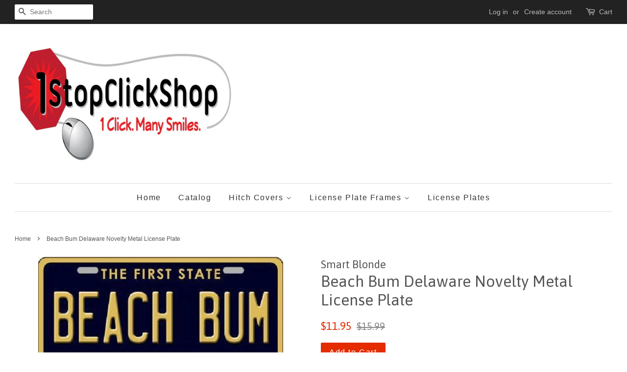

--- FILE ---
content_type: text/html; charset=utf-8
request_url: https://www.1stopclickshop.com/products/beach-bum-delaware-novelty-metal-license-plate-lp-6710
body_size: 15771
content:
<!doctype html>
<!--[if lt IE 7]><html class="no-js lt-ie9 lt-ie8 lt-ie7" lang="en"> <![endif]-->
<!--[if IE 7]><html class="no-js lt-ie9 lt-ie8" lang="en"> <![endif]-->
<!--[if IE 8]><html class="no-js lt-ie9" lang="en"> <![endif]-->
<!--[if IE 9 ]><html class="ie9 no-js"> <![endif]-->
<!--[if (gt IE 9)|!(IE)]><!--> <html class="no-js"> <!--<![endif]-->
<head>

  <!-- Basic page needs ================================================== -->
  <meta charset="utf-8">
  <meta http-equiv="X-UA-Compatible" content="IE=edge,chrome=1">

  

  <!-- Title and description ================================================== -->
  <title>
  Beach Bum Delaware Novelty Metal License Plate &ndash; 1StopClickShop
  </title>

  
  <meta name="description" content="6&quot; x 12&quot; automotive metal license plate. Made of the highest quality aluminum for a weather resistant finish. It is lightweight &amp;amp; durable. Pre-drilled holes for quick and easy mounting on any vehicle, or add a ribbon, wire or string to instantly turn this license plate into a sign and display it on a wall or door.">
  

  <!-- Social meta ================================================== -->
  

  <meta property="og:type" content="product">
  <meta property="og:title" content="Beach Bum Delaware Novelty Metal License Plate">
  <meta property="og:url" content="https://1stopclickshop.myshopify.com/products/beach-bum-delaware-novelty-metal-license-plate-lp-6710">
  
  <meta property="og:image" content="http://www.1stopclickshop.com/cdn/shop/products/Beach_Bum_Delaware_Novelty_Metal_License_Plate_LP-6710_grande.jpg?v=1497156480">
  <meta property="og:image:secure_url" content="https://www.1stopclickshop.com/cdn/shop/products/Beach_Bum_Delaware_Novelty_Metal_License_Plate_LP-6710_grande.jpg?v=1497156480">
  
  <meta property="og:price:amount" content="11.95">
  <meta property="og:price:currency" content="USD">


  <meta property="og:description" content="6&quot; x 12&quot; automotive metal license plate. Made of the highest quality aluminum for a weather resistant finish. It is lightweight &amp;amp; durable. Pre-drilled holes for quick and easy mounting on any vehicle, or add a ribbon, wire or string to instantly turn this license plate into a sign and display it on a wall or door.">

<meta property="og:site_name" content="1StopClickShop">


  <meta name="twitter:card" content="summary">



  <meta name="twitter:title" content="Beach Bum Delaware Novelty Metal License Plate">
  <meta name="twitter:description" content="6&quot; x 12&quot; automotive metal license plate. Made of the highest quality aluminum for a weather resistant finish. It is lightweight &amp;amp; durable. Pre-drilled holes for quick and easy mounting on any vehi">



  <!-- Helpers ================================================== -->
  <link rel="canonical" href="https://1stopclickshop.myshopify.com/products/beach-bum-delaware-novelty-metal-license-plate-lp-6710">
  <meta name="viewport" content="width=device-width,initial-scale=1">
  <meta name="theme-color" content="#e42c00">

  <!-- CSS ================================================== -->
  <link href="//www.1stopclickshop.com/cdn/shop/t/14/assets/timber.scss.css?v=23754359189891715751674755443" rel="stylesheet" type="text/css" media="all" />
  <link href="//www.1stopclickshop.com/cdn/shop/t/14/assets/theme.scss.css?v=27324840660459197891674755443" rel="stylesheet" type="text/css" media="all" />

  

  
    
    
    <link href="//fonts.googleapis.com/css?family=Asap:400" rel="stylesheet" type="text/css" media="all" />
  




  <script>
    window.theme = window.theme || {};

    var theme = {
      strings: {
        zoomClose: "Close (Esc)",
        zoomPrev: "Previous (Left arrow key)",
        zoomNext: "Next (Right arrow key)"
      },
      settings: {
        // Adding some settings to allow the editor to update correctly when they are changed
        themeBgImage: false,
        customBgImage: '',
        enableWideLayout: true,
        typeAccentTransform: false,
        typeAccentSpacing: true,
        baseFontSize: '16px',
        headerBaseFontSize: '32px',
        accentFontSize: '16px'
      },
      variables: {
        mediaQueryMedium: 'screen and (max-width: 768px)',
        bpSmall: false
      },
      moneyFormat: "${{amount}}"
    }

    document.documentElement.className = document.documentElement.className.replace('no-js', 'supports-js');
  </script>

  <!-- Header hook for plugins ================================================== -->
  <script>window.performance && window.performance.mark && window.performance.mark('shopify.content_for_header.start');</script><meta name="google-site-verification" content="TwEvffTgUSLuCyxgsstobwvs7B40VKyZ2ENTnuW524E">
<meta id="shopify-digital-wallet" name="shopify-digital-wallet" content="/15554243/digital_wallets/dialog">
<meta name="shopify-checkout-api-token" content="3ec539462361ba5af6aaba72b2fed45a">
<meta id="in-context-paypal-metadata" data-shop-id="15554243" data-venmo-supported="false" data-environment="production" data-locale="en_US" data-paypal-v4="true" data-currency="USD">
<link rel="alternate" type="application/json+oembed" href="https://1stopclickshop.myshopify.com/products/beach-bum-delaware-novelty-metal-license-plate-lp-6710.oembed">
<script async="async" src="/checkouts/internal/preloads.js?locale=en-US"></script>
<link rel="preconnect" href="https://shop.app" crossorigin="anonymous">
<script async="async" src="https://shop.app/checkouts/internal/preloads.js?locale=en-US&shop_id=15554243" crossorigin="anonymous"></script>
<script id="apple-pay-shop-capabilities" type="application/json">{"shopId":15554243,"countryCode":"US","currencyCode":"USD","merchantCapabilities":["supports3DS"],"merchantId":"gid:\/\/shopify\/Shop\/15554243","merchantName":"1StopClickShop","requiredBillingContactFields":["postalAddress","email"],"requiredShippingContactFields":["postalAddress","email"],"shippingType":"shipping","supportedNetworks":["visa","masterCard","amex","discover","elo","jcb"],"total":{"type":"pending","label":"1StopClickShop","amount":"1.00"},"shopifyPaymentsEnabled":true,"supportsSubscriptions":true}</script>
<script id="shopify-features" type="application/json">{"accessToken":"3ec539462361ba5af6aaba72b2fed45a","betas":["rich-media-storefront-analytics"],"domain":"www.1stopclickshop.com","predictiveSearch":true,"shopId":15554243,"locale":"en"}</script>
<script>var Shopify = Shopify || {};
Shopify.shop = "1stopclickshop.myshopify.com";
Shopify.locale = "en";
Shopify.currency = {"active":"USD","rate":"1.0"};
Shopify.country = "US";
Shopify.theme = {"name":"Minimal","id":172321865,"schema_name":"Minimal","schema_version":"3.3.0","theme_store_id":380,"role":"main"};
Shopify.theme.handle = "null";
Shopify.theme.style = {"id":null,"handle":null};
Shopify.cdnHost = "www.1stopclickshop.com/cdn";
Shopify.routes = Shopify.routes || {};
Shopify.routes.root = "/";</script>
<script type="module">!function(o){(o.Shopify=o.Shopify||{}).modules=!0}(window);</script>
<script>!function(o){function n(){var o=[];function n(){o.push(Array.prototype.slice.apply(arguments))}return n.q=o,n}var t=o.Shopify=o.Shopify||{};t.loadFeatures=n(),t.autoloadFeatures=n()}(window);</script>
<script>
  window.ShopifyPay = window.ShopifyPay || {};
  window.ShopifyPay.apiHost = "shop.app\/pay";
  window.ShopifyPay.redirectState = null;
</script>
<script id="shop-js-analytics" type="application/json">{"pageType":"product"}</script>
<script defer="defer" async type="module" src="//www.1stopclickshop.com/cdn/shopifycloud/shop-js/modules/v2/client.init-shop-cart-sync_C5BV16lS.en.esm.js"></script>
<script defer="defer" async type="module" src="//www.1stopclickshop.com/cdn/shopifycloud/shop-js/modules/v2/chunk.common_CygWptCX.esm.js"></script>
<script type="module">
  await import("//www.1stopclickshop.com/cdn/shopifycloud/shop-js/modules/v2/client.init-shop-cart-sync_C5BV16lS.en.esm.js");
await import("//www.1stopclickshop.com/cdn/shopifycloud/shop-js/modules/v2/chunk.common_CygWptCX.esm.js");

  window.Shopify.SignInWithShop?.initShopCartSync?.({"fedCMEnabled":true,"windoidEnabled":true});

</script>
<script>
  window.Shopify = window.Shopify || {};
  if (!window.Shopify.featureAssets) window.Shopify.featureAssets = {};
  window.Shopify.featureAssets['shop-js'] = {"shop-cart-sync":["modules/v2/client.shop-cart-sync_ZFArdW7E.en.esm.js","modules/v2/chunk.common_CygWptCX.esm.js"],"init-fed-cm":["modules/v2/client.init-fed-cm_CmiC4vf6.en.esm.js","modules/v2/chunk.common_CygWptCX.esm.js"],"shop-button":["modules/v2/client.shop-button_tlx5R9nI.en.esm.js","modules/v2/chunk.common_CygWptCX.esm.js"],"shop-cash-offers":["modules/v2/client.shop-cash-offers_DOA2yAJr.en.esm.js","modules/v2/chunk.common_CygWptCX.esm.js","modules/v2/chunk.modal_D71HUcav.esm.js"],"init-windoid":["modules/v2/client.init-windoid_sURxWdc1.en.esm.js","modules/v2/chunk.common_CygWptCX.esm.js"],"shop-toast-manager":["modules/v2/client.shop-toast-manager_ClPi3nE9.en.esm.js","modules/v2/chunk.common_CygWptCX.esm.js"],"init-shop-email-lookup-coordinator":["modules/v2/client.init-shop-email-lookup-coordinator_B8hsDcYM.en.esm.js","modules/v2/chunk.common_CygWptCX.esm.js"],"init-shop-cart-sync":["modules/v2/client.init-shop-cart-sync_C5BV16lS.en.esm.js","modules/v2/chunk.common_CygWptCX.esm.js"],"avatar":["modules/v2/client.avatar_BTnouDA3.en.esm.js"],"pay-button":["modules/v2/client.pay-button_FdsNuTd3.en.esm.js","modules/v2/chunk.common_CygWptCX.esm.js"],"init-customer-accounts":["modules/v2/client.init-customer-accounts_DxDtT_ad.en.esm.js","modules/v2/client.shop-login-button_C5VAVYt1.en.esm.js","modules/v2/chunk.common_CygWptCX.esm.js","modules/v2/chunk.modal_D71HUcav.esm.js"],"init-shop-for-new-customer-accounts":["modules/v2/client.init-shop-for-new-customer-accounts_ChsxoAhi.en.esm.js","modules/v2/client.shop-login-button_C5VAVYt1.en.esm.js","modules/v2/chunk.common_CygWptCX.esm.js","modules/v2/chunk.modal_D71HUcav.esm.js"],"shop-login-button":["modules/v2/client.shop-login-button_C5VAVYt1.en.esm.js","modules/v2/chunk.common_CygWptCX.esm.js","modules/v2/chunk.modal_D71HUcav.esm.js"],"init-customer-accounts-sign-up":["modules/v2/client.init-customer-accounts-sign-up_CPSyQ0Tj.en.esm.js","modules/v2/client.shop-login-button_C5VAVYt1.en.esm.js","modules/v2/chunk.common_CygWptCX.esm.js","modules/v2/chunk.modal_D71HUcav.esm.js"],"shop-follow-button":["modules/v2/client.shop-follow-button_Cva4Ekp9.en.esm.js","modules/v2/chunk.common_CygWptCX.esm.js","modules/v2/chunk.modal_D71HUcav.esm.js"],"checkout-modal":["modules/v2/client.checkout-modal_BPM8l0SH.en.esm.js","modules/v2/chunk.common_CygWptCX.esm.js","modules/v2/chunk.modal_D71HUcav.esm.js"],"lead-capture":["modules/v2/client.lead-capture_Bi8yE_yS.en.esm.js","modules/v2/chunk.common_CygWptCX.esm.js","modules/v2/chunk.modal_D71HUcav.esm.js"],"shop-login":["modules/v2/client.shop-login_D6lNrXab.en.esm.js","modules/v2/chunk.common_CygWptCX.esm.js","modules/v2/chunk.modal_D71HUcav.esm.js"],"payment-terms":["modules/v2/client.payment-terms_CZxnsJam.en.esm.js","modules/v2/chunk.common_CygWptCX.esm.js","modules/v2/chunk.modal_D71HUcav.esm.js"]};
</script>
<script>(function() {
  var isLoaded = false;
  function asyncLoad() {
    if (isLoaded) return;
    isLoaded = true;
    var urls = ["\/\/cdn.shopify.com\/proxy\/e1c0a8bacd7d7bd89961e476eccdf4a63bd96f04e6090eaee96cffec9c94a806\/bingshoppingtool-t2app-prod.trafficmanager.net\/api\/ShopifyMT\/v1\/uet\/tracking_script?shop=1stopclickshop.myshopify.com\u0026sp-cache-control=cHVibGljLCBtYXgtYWdlPTkwMA"];
    for (var i = 0; i < urls.length; i++) {
      var s = document.createElement('script');
      s.type = 'text/javascript';
      s.async = true;
      s.src = urls[i];
      var x = document.getElementsByTagName('script')[0];
      x.parentNode.insertBefore(s, x);
    }
  };
  if(window.attachEvent) {
    window.attachEvent('onload', asyncLoad);
  } else {
    window.addEventListener('load', asyncLoad, false);
  }
})();</script>
<script id="__st">var __st={"a":15554243,"offset":-18000,"reqid":"639cabe1-8bcd-47d0-b249-ab9a7d097920-1768784885","pageurl":"www.1stopclickshop.com\/products\/beach-bum-delaware-novelty-metal-license-plate-lp-6710","u":"f7e6b2d7f5c4","p":"product","rtyp":"product","rid":9728847753};</script>
<script>window.ShopifyPaypalV4VisibilityTracking = true;</script>
<script id="captcha-bootstrap">!function(){'use strict';const t='contact',e='account',n='new_comment',o=[[t,t],['blogs',n],['comments',n],[t,'customer']],c=[[e,'customer_login'],[e,'guest_login'],[e,'recover_customer_password'],[e,'create_customer']],r=t=>t.map((([t,e])=>`form[action*='/${t}']:not([data-nocaptcha='true']) input[name='form_type'][value='${e}']`)).join(','),a=t=>()=>t?[...document.querySelectorAll(t)].map((t=>t.form)):[];function s(){const t=[...o],e=r(t);return a(e)}const i='password',u='form_key',d=['recaptcha-v3-token','g-recaptcha-response','h-captcha-response',i],f=()=>{try{return window.sessionStorage}catch{return}},m='__shopify_v',_=t=>t.elements[u];function p(t,e,n=!1){try{const o=window.sessionStorage,c=JSON.parse(o.getItem(e)),{data:r}=function(t){const{data:e,action:n}=t;return t[m]||n?{data:e,action:n}:{data:t,action:n}}(c);for(const[e,n]of Object.entries(r))t.elements[e]&&(t.elements[e].value=n);n&&o.removeItem(e)}catch(o){console.error('form repopulation failed',{error:o})}}const l='form_type',E='cptcha';function T(t){t.dataset[E]=!0}const w=window,h=w.document,L='Shopify',v='ce_forms',y='captcha';let A=!1;((t,e)=>{const n=(g='f06e6c50-85a8-45c8-87d0-21a2b65856fe',I='https://cdn.shopify.com/shopifycloud/storefront-forms-hcaptcha/ce_storefront_forms_captcha_hcaptcha.v1.5.2.iife.js',D={infoText:'Protected by hCaptcha',privacyText:'Privacy',termsText:'Terms'},(t,e,n)=>{const o=w[L][v],c=o.bindForm;if(c)return c(t,g,e,D).then(n);var r;o.q.push([[t,g,e,D],n]),r=I,A||(h.body.append(Object.assign(h.createElement('script'),{id:'captcha-provider',async:!0,src:r})),A=!0)});var g,I,D;w[L]=w[L]||{},w[L][v]=w[L][v]||{},w[L][v].q=[],w[L][y]=w[L][y]||{},w[L][y].protect=function(t,e){n(t,void 0,e),T(t)},Object.freeze(w[L][y]),function(t,e,n,w,h,L){const[v,y,A,g]=function(t,e,n){const i=e?o:[],u=t?c:[],d=[...i,...u],f=r(d),m=r(i),_=r(d.filter((([t,e])=>n.includes(e))));return[a(f),a(m),a(_),s()]}(w,h,L),I=t=>{const e=t.target;return e instanceof HTMLFormElement?e:e&&e.form},D=t=>v().includes(t);t.addEventListener('submit',(t=>{const e=I(t);if(!e)return;const n=D(e)&&!e.dataset.hcaptchaBound&&!e.dataset.recaptchaBound,o=_(e),c=g().includes(e)&&(!o||!o.value);(n||c)&&t.preventDefault(),c&&!n&&(function(t){try{if(!f())return;!function(t){const e=f();if(!e)return;const n=_(t);if(!n)return;const o=n.value;o&&e.removeItem(o)}(t);const e=Array.from(Array(32),(()=>Math.random().toString(36)[2])).join('');!function(t,e){_(t)||t.append(Object.assign(document.createElement('input'),{type:'hidden',name:u})),t.elements[u].value=e}(t,e),function(t,e){const n=f();if(!n)return;const o=[...t.querySelectorAll(`input[type='${i}']`)].map((({name:t})=>t)),c=[...d,...o],r={};for(const[a,s]of new FormData(t).entries())c.includes(a)||(r[a]=s);n.setItem(e,JSON.stringify({[m]:1,action:t.action,data:r}))}(t,e)}catch(e){console.error('failed to persist form',e)}}(e),e.submit())}));const S=(t,e)=>{t&&!t.dataset[E]&&(n(t,e.some((e=>e===t))),T(t))};for(const o of['focusin','change'])t.addEventListener(o,(t=>{const e=I(t);D(e)&&S(e,y())}));const B=e.get('form_key'),M=e.get(l),P=B&&M;t.addEventListener('DOMContentLoaded',(()=>{const t=y();if(P)for(const e of t)e.elements[l].value===M&&p(e,B);[...new Set([...A(),...v().filter((t=>'true'===t.dataset.shopifyCaptcha))])].forEach((e=>S(e,t)))}))}(h,new URLSearchParams(w.location.search),n,t,e,['guest_login'])})(!0,!0)}();</script>
<script integrity="sha256-4kQ18oKyAcykRKYeNunJcIwy7WH5gtpwJnB7kiuLZ1E=" data-source-attribution="shopify.loadfeatures" defer="defer" src="//www.1stopclickshop.com/cdn/shopifycloud/storefront/assets/storefront/load_feature-a0a9edcb.js" crossorigin="anonymous"></script>
<script crossorigin="anonymous" defer="defer" src="//www.1stopclickshop.com/cdn/shopifycloud/storefront/assets/shopify_pay/storefront-65b4c6d7.js?v=20250812"></script>
<script data-source-attribution="shopify.dynamic_checkout.dynamic.init">var Shopify=Shopify||{};Shopify.PaymentButton=Shopify.PaymentButton||{isStorefrontPortableWallets:!0,init:function(){window.Shopify.PaymentButton.init=function(){};var t=document.createElement("script");t.src="https://www.1stopclickshop.com/cdn/shopifycloud/portable-wallets/latest/portable-wallets.en.js",t.type="module",document.head.appendChild(t)}};
</script>
<script data-source-attribution="shopify.dynamic_checkout.buyer_consent">
  function portableWalletsHideBuyerConsent(e){var t=document.getElementById("shopify-buyer-consent"),n=document.getElementById("shopify-subscription-policy-button");t&&n&&(t.classList.add("hidden"),t.setAttribute("aria-hidden","true"),n.removeEventListener("click",e))}function portableWalletsShowBuyerConsent(e){var t=document.getElementById("shopify-buyer-consent"),n=document.getElementById("shopify-subscription-policy-button");t&&n&&(t.classList.remove("hidden"),t.removeAttribute("aria-hidden"),n.addEventListener("click",e))}window.Shopify?.PaymentButton&&(window.Shopify.PaymentButton.hideBuyerConsent=portableWalletsHideBuyerConsent,window.Shopify.PaymentButton.showBuyerConsent=portableWalletsShowBuyerConsent);
</script>
<script data-source-attribution="shopify.dynamic_checkout.cart.bootstrap">document.addEventListener("DOMContentLoaded",(function(){function t(){return document.querySelector("shopify-accelerated-checkout-cart, shopify-accelerated-checkout")}if(t())Shopify.PaymentButton.init();else{new MutationObserver((function(e,n){t()&&(Shopify.PaymentButton.init(),n.disconnect())})).observe(document.body,{childList:!0,subtree:!0})}}));
</script>
<link id="shopify-accelerated-checkout-styles" rel="stylesheet" media="screen" href="https://www.1stopclickshop.com/cdn/shopifycloud/portable-wallets/latest/accelerated-checkout-backwards-compat.css" crossorigin="anonymous">
<style id="shopify-accelerated-checkout-cart">
        #shopify-buyer-consent {
  margin-top: 1em;
  display: inline-block;
  width: 100%;
}

#shopify-buyer-consent.hidden {
  display: none;
}

#shopify-subscription-policy-button {
  background: none;
  border: none;
  padding: 0;
  text-decoration: underline;
  font-size: inherit;
  cursor: pointer;
}

#shopify-subscription-policy-button::before {
  box-shadow: none;
}

      </style>

<script>window.performance && window.performance.mark && window.performance.mark('shopify.content_for_header.end');</script>

  

<!--[if lt IE 9]>
<script src="//cdnjs.cloudflare.com/ajax/libs/html5shiv/3.7.2/html5shiv.min.js" type="text/javascript"></script>
<link href="//www.1stopclickshop.com/cdn/shop/t/14/assets/respond-proxy.html" id="respond-proxy" rel="respond-proxy" />
<link href="//1stopclickshop.myshopify.com/search?q=47fe7bfc9c8fa972d630e37e15bc2f2d" id="respond-redirect" rel="respond-redirect" />
<script src="//1stopclickshop.myshopify.com/search?q=47fe7bfc9c8fa972d630e37e15bc2f2d" type="text/javascript"></script>
<![endif]-->


  <script src="//ajax.googleapis.com/ajax/libs/jquery/2.2.3/jquery.min.js" type="text/javascript"></script>

  <!--[if (gt IE 9)|!(IE)]><!--><script src="//www.1stopclickshop.com/cdn/shop/t/14/assets/lazysizes.min.js?v=172743651710887164711498392617" async="async"></script><!--<![endif]-->
  <!--[if lte IE 9]><script src="//www.1stopclickshop.com/cdn/shop/t/14/assets/lazysizes.min.js?v=172743651710887164711498392617"></script><![endif]-->

  
  

<link href="https://monorail-edge.shopifysvc.com" rel="dns-prefetch">
<script>(function(){if ("sendBeacon" in navigator && "performance" in window) {try {var session_token_from_headers = performance.getEntriesByType('navigation')[0].serverTiming.find(x => x.name == '_s').description;} catch {var session_token_from_headers = undefined;}var session_cookie_matches = document.cookie.match(/_shopify_s=([^;]*)/);var session_token_from_cookie = session_cookie_matches && session_cookie_matches.length === 2 ? session_cookie_matches[1] : "";var session_token = session_token_from_headers || session_token_from_cookie || "";function handle_abandonment_event(e) {var entries = performance.getEntries().filter(function(entry) {return /monorail-edge.shopifysvc.com/.test(entry.name);});if (!window.abandonment_tracked && entries.length === 0) {window.abandonment_tracked = true;var currentMs = Date.now();var navigation_start = performance.timing.navigationStart;var payload = {shop_id: 15554243,url: window.location.href,navigation_start,duration: currentMs - navigation_start,session_token,page_type: "product"};window.navigator.sendBeacon("https://monorail-edge.shopifysvc.com/v1/produce", JSON.stringify({schema_id: "online_store_buyer_site_abandonment/1.1",payload: payload,metadata: {event_created_at_ms: currentMs,event_sent_at_ms: currentMs}}));}}window.addEventListener('pagehide', handle_abandonment_event);}}());</script>
<script id="web-pixels-manager-setup">(function e(e,d,r,n,o){if(void 0===o&&(o={}),!Boolean(null===(a=null===(i=window.Shopify)||void 0===i?void 0:i.analytics)||void 0===a?void 0:a.replayQueue)){var i,a;window.Shopify=window.Shopify||{};var t=window.Shopify;t.analytics=t.analytics||{};var s=t.analytics;s.replayQueue=[],s.publish=function(e,d,r){return s.replayQueue.push([e,d,r]),!0};try{self.performance.mark("wpm:start")}catch(e){}var l=function(){var e={modern:/Edge?\/(1{2}[4-9]|1[2-9]\d|[2-9]\d{2}|\d{4,})\.\d+(\.\d+|)|Firefox\/(1{2}[4-9]|1[2-9]\d|[2-9]\d{2}|\d{4,})\.\d+(\.\d+|)|Chrom(ium|e)\/(9{2}|\d{3,})\.\d+(\.\d+|)|(Maci|X1{2}).+ Version\/(15\.\d+|(1[6-9]|[2-9]\d|\d{3,})\.\d+)([,.]\d+|)( \(\w+\)|)( Mobile\/\w+|) Safari\/|Chrome.+OPR\/(9{2}|\d{3,})\.\d+\.\d+|(CPU[ +]OS|iPhone[ +]OS|CPU[ +]iPhone|CPU IPhone OS|CPU iPad OS)[ +]+(15[._]\d+|(1[6-9]|[2-9]\d|\d{3,})[._]\d+)([._]\d+|)|Android:?[ /-](13[3-9]|1[4-9]\d|[2-9]\d{2}|\d{4,})(\.\d+|)(\.\d+|)|Android.+Firefox\/(13[5-9]|1[4-9]\d|[2-9]\d{2}|\d{4,})\.\d+(\.\d+|)|Android.+Chrom(ium|e)\/(13[3-9]|1[4-9]\d|[2-9]\d{2}|\d{4,})\.\d+(\.\d+|)|SamsungBrowser\/([2-9]\d|\d{3,})\.\d+/,legacy:/Edge?\/(1[6-9]|[2-9]\d|\d{3,})\.\d+(\.\d+|)|Firefox\/(5[4-9]|[6-9]\d|\d{3,})\.\d+(\.\d+|)|Chrom(ium|e)\/(5[1-9]|[6-9]\d|\d{3,})\.\d+(\.\d+|)([\d.]+$|.*Safari\/(?![\d.]+ Edge\/[\d.]+$))|(Maci|X1{2}).+ Version\/(10\.\d+|(1[1-9]|[2-9]\d|\d{3,})\.\d+)([,.]\d+|)( \(\w+\)|)( Mobile\/\w+|) Safari\/|Chrome.+OPR\/(3[89]|[4-9]\d|\d{3,})\.\d+\.\d+|(CPU[ +]OS|iPhone[ +]OS|CPU[ +]iPhone|CPU IPhone OS|CPU iPad OS)[ +]+(10[._]\d+|(1[1-9]|[2-9]\d|\d{3,})[._]\d+)([._]\d+|)|Android:?[ /-](13[3-9]|1[4-9]\d|[2-9]\d{2}|\d{4,})(\.\d+|)(\.\d+|)|Mobile Safari.+OPR\/([89]\d|\d{3,})\.\d+\.\d+|Android.+Firefox\/(13[5-9]|1[4-9]\d|[2-9]\d{2}|\d{4,})\.\d+(\.\d+|)|Android.+Chrom(ium|e)\/(13[3-9]|1[4-9]\d|[2-9]\d{2}|\d{4,})\.\d+(\.\d+|)|Android.+(UC? ?Browser|UCWEB|U3)[ /]?(15\.([5-9]|\d{2,})|(1[6-9]|[2-9]\d|\d{3,})\.\d+)\.\d+|SamsungBrowser\/(5\.\d+|([6-9]|\d{2,})\.\d+)|Android.+MQ{2}Browser\/(14(\.(9|\d{2,})|)|(1[5-9]|[2-9]\d|\d{3,})(\.\d+|))(\.\d+|)|K[Aa][Ii]OS\/(3\.\d+|([4-9]|\d{2,})\.\d+)(\.\d+|)/},d=e.modern,r=e.legacy,n=navigator.userAgent;return n.match(d)?"modern":n.match(r)?"legacy":"unknown"}(),u="modern"===l?"modern":"legacy",c=(null!=n?n:{modern:"",legacy:""})[u],f=function(e){return[e.baseUrl,"/wpm","/b",e.hashVersion,"modern"===e.buildTarget?"m":"l",".js"].join("")}({baseUrl:d,hashVersion:r,buildTarget:u}),m=function(e){var d=e.version,r=e.bundleTarget,n=e.surface,o=e.pageUrl,i=e.monorailEndpoint;return{emit:function(e){var a=e.status,t=e.errorMsg,s=(new Date).getTime(),l=JSON.stringify({metadata:{event_sent_at_ms:s},events:[{schema_id:"web_pixels_manager_load/3.1",payload:{version:d,bundle_target:r,page_url:o,status:a,surface:n,error_msg:t},metadata:{event_created_at_ms:s}}]});if(!i)return console&&console.warn&&console.warn("[Web Pixels Manager] No Monorail endpoint provided, skipping logging."),!1;try{return self.navigator.sendBeacon.bind(self.navigator)(i,l)}catch(e){}var u=new XMLHttpRequest;try{return u.open("POST",i,!0),u.setRequestHeader("Content-Type","text/plain"),u.send(l),!0}catch(e){return console&&console.warn&&console.warn("[Web Pixels Manager] Got an unhandled error while logging to Monorail."),!1}}}}({version:r,bundleTarget:l,surface:e.surface,pageUrl:self.location.href,monorailEndpoint:e.monorailEndpoint});try{o.browserTarget=l,function(e){var d=e.src,r=e.async,n=void 0===r||r,o=e.onload,i=e.onerror,a=e.sri,t=e.scriptDataAttributes,s=void 0===t?{}:t,l=document.createElement("script"),u=document.querySelector("head"),c=document.querySelector("body");if(l.async=n,l.src=d,a&&(l.integrity=a,l.crossOrigin="anonymous"),s)for(var f in s)if(Object.prototype.hasOwnProperty.call(s,f))try{l.dataset[f]=s[f]}catch(e){}if(o&&l.addEventListener("load",o),i&&l.addEventListener("error",i),u)u.appendChild(l);else{if(!c)throw new Error("Did not find a head or body element to append the script");c.appendChild(l)}}({src:f,async:!0,onload:function(){if(!function(){var e,d;return Boolean(null===(d=null===(e=window.Shopify)||void 0===e?void 0:e.analytics)||void 0===d?void 0:d.initialized)}()){var d=window.webPixelsManager.init(e)||void 0;if(d){var r=window.Shopify.analytics;r.replayQueue.forEach((function(e){var r=e[0],n=e[1],o=e[2];d.publishCustomEvent(r,n,o)})),r.replayQueue=[],r.publish=d.publishCustomEvent,r.visitor=d.visitor,r.initialized=!0}}},onerror:function(){return m.emit({status:"failed",errorMsg:"".concat(f," has failed to load")})},sri:function(e){var d=/^sha384-[A-Za-z0-9+/=]+$/;return"string"==typeof e&&d.test(e)}(c)?c:"",scriptDataAttributes:o}),m.emit({status:"loading"})}catch(e){m.emit({status:"failed",errorMsg:(null==e?void 0:e.message)||"Unknown error"})}}})({shopId: 15554243,storefrontBaseUrl: "https://1stopclickshop.myshopify.com",extensionsBaseUrl: "https://extensions.shopifycdn.com/cdn/shopifycloud/web-pixels-manager",monorailEndpoint: "https://monorail-edge.shopifysvc.com/unstable/produce_batch",surface: "storefront-renderer",enabledBetaFlags: ["2dca8a86"],webPixelsConfigList: [{"id":"1721827629","configuration":"{\"ti\":\"343066747\",\"endpoint\":\"https:\/\/bat.bing.com\/action\/0\"}","eventPayloadVersion":"v1","runtimeContext":"STRICT","scriptVersion":"5ee93563fe31b11d2d65e2f09a5229dc","type":"APP","apiClientId":2997493,"privacyPurposes":["ANALYTICS","MARKETING","SALE_OF_DATA"],"dataSharingAdjustments":{"protectedCustomerApprovalScopes":["read_customer_personal_data"]}},{"id":"819888429","configuration":"{\"config\":\"{\\\"pixel_id\\\":\\\"GT-M6XFS83\\\",\\\"target_country\\\":\\\"US\\\",\\\"gtag_events\\\":[{\\\"type\\\":\\\"purchase\\\",\\\"action_label\\\":\\\"MC-EWRK8KJL9R\\\"},{\\\"type\\\":\\\"page_view\\\",\\\"action_label\\\":\\\"MC-EWRK8KJL9R\\\"},{\\\"type\\\":\\\"view_item\\\",\\\"action_label\\\":\\\"MC-EWRK8KJL9R\\\"}],\\\"enable_monitoring_mode\\\":false}\"}","eventPayloadVersion":"v1","runtimeContext":"OPEN","scriptVersion":"b2a88bafab3e21179ed38636efcd8a93","type":"APP","apiClientId":1780363,"privacyPurposes":[],"dataSharingAdjustments":{"protectedCustomerApprovalScopes":["read_customer_address","read_customer_email","read_customer_name","read_customer_personal_data","read_customer_phone"]}},{"id":"305627437","configuration":"{\"pixel_id\":\"140520951282384\",\"pixel_type\":\"facebook_pixel\",\"metaapp_system_user_token\":\"-\"}","eventPayloadVersion":"v1","runtimeContext":"OPEN","scriptVersion":"ca16bc87fe92b6042fbaa3acc2fbdaa6","type":"APP","apiClientId":2329312,"privacyPurposes":["ANALYTICS","MARKETING","SALE_OF_DATA"],"dataSharingAdjustments":{"protectedCustomerApprovalScopes":["read_customer_address","read_customer_email","read_customer_name","read_customer_personal_data","read_customer_phone"]}},{"id":"165314861","configuration":"{\"tagID\":\"2613282733811\"}","eventPayloadVersion":"v1","runtimeContext":"STRICT","scriptVersion":"18031546ee651571ed29edbe71a3550b","type":"APP","apiClientId":3009811,"privacyPurposes":["ANALYTICS","MARKETING","SALE_OF_DATA"],"dataSharingAdjustments":{"protectedCustomerApprovalScopes":["read_customer_address","read_customer_email","read_customer_name","read_customer_personal_data","read_customer_phone"]}},{"id":"shopify-app-pixel","configuration":"{}","eventPayloadVersion":"v1","runtimeContext":"STRICT","scriptVersion":"0450","apiClientId":"shopify-pixel","type":"APP","privacyPurposes":["ANALYTICS","MARKETING"]},{"id":"shopify-custom-pixel","eventPayloadVersion":"v1","runtimeContext":"LAX","scriptVersion":"0450","apiClientId":"shopify-pixel","type":"CUSTOM","privacyPurposes":["ANALYTICS","MARKETING"]}],isMerchantRequest: false,initData: {"shop":{"name":"1StopClickShop","paymentSettings":{"currencyCode":"USD"},"myshopifyDomain":"1stopclickshop.myshopify.com","countryCode":"US","storefrontUrl":"https:\/\/1stopclickshop.myshopify.com"},"customer":null,"cart":null,"checkout":null,"productVariants":[{"price":{"amount":11.95,"currencyCode":"USD"},"product":{"title":"Beach Bum Delaware Novelty Metal License Plate","vendor":"Smart Blonde","id":"9728847753","untranslatedTitle":"Beach Bum Delaware Novelty Metal License Plate","url":"\/products\/beach-bum-delaware-novelty-metal-license-plate-lp-6710","type":"License Plate"},"id":"37618236425","image":{"src":"\/\/www.1stopclickshop.com\/cdn\/shop\/products\/Beach_Bum_Delaware_Novelty_Metal_License_Plate_LP-6710.jpg?v=1497156480"},"sku":"LP-6710","title":"Default Title","untranslatedTitle":"Default Title"}],"purchasingCompany":null},},"https://www.1stopclickshop.com/cdn","fcfee988w5aeb613cpc8e4bc33m6693e112",{"modern":"","legacy":""},{"shopId":"15554243","storefrontBaseUrl":"https:\/\/1stopclickshop.myshopify.com","extensionBaseUrl":"https:\/\/extensions.shopifycdn.com\/cdn\/shopifycloud\/web-pixels-manager","surface":"storefront-renderer","enabledBetaFlags":"[\"2dca8a86\"]","isMerchantRequest":"false","hashVersion":"fcfee988w5aeb613cpc8e4bc33m6693e112","publish":"custom","events":"[[\"page_viewed\",{}],[\"product_viewed\",{\"productVariant\":{\"price\":{\"amount\":11.95,\"currencyCode\":\"USD\"},\"product\":{\"title\":\"Beach Bum Delaware Novelty Metal License Plate\",\"vendor\":\"Smart Blonde\",\"id\":\"9728847753\",\"untranslatedTitle\":\"Beach Bum Delaware Novelty Metal License Plate\",\"url\":\"\/products\/beach-bum-delaware-novelty-metal-license-plate-lp-6710\",\"type\":\"License Plate\"},\"id\":\"37618236425\",\"image\":{\"src\":\"\/\/www.1stopclickshop.com\/cdn\/shop\/products\/Beach_Bum_Delaware_Novelty_Metal_License_Plate_LP-6710.jpg?v=1497156480\"},\"sku\":\"LP-6710\",\"title\":\"Default Title\",\"untranslatedTitle\":\"Default Title\"}}]]"});</script><script>
  window.ShopifyAnalytics = window.ShopifyAnalytics || {};
  window.ShopifyAnalytics.meta = window.ShopifyAnalytics.meta || {};
  window.ShopifyAnalytics.meta.currency = 'USD';
  var meta = {"product":{"id":9728847753,"gid":"gid:\/\/shopify\/Product\/9728847753","vendor":"Smart Blonde","type":"License Plate","handle":"beach-bum-delaware-novelty-metal-license-plate-lp-6710","variants":[{"id":37618236425,"price":1195,"name":"Beach Bum Delaware Novelty Metal License Plate","public_title":null,"sku":"LP-6710"}],"remote":false},"page":{"pageType":"product","resourceType":"product","resourceId":9728847753,"requestId":"639cabe1-8bcd-47d0-b249-ab9a7d097920-1768784885"}};
  for (var attr in meta) {
    window.ShopifyAnalytics.meta[attr] = meta[attr];
  }
</script>
<script class="analytics">
  (function () {
    var customDocumentWrite = function(content) {
      var jquery = null;

      if (window.jQuery) {
        jquery = window.jQuery;
      } else if (window.Checkout && window.Checkout.$) {
        jquery = window.Checkout.$;
      }

      if (jquery) {
        jquery('body').append(content);
      }
    };

    var hasLoggedConversion = function(token) {
      if (token) {
        return document.cookie.indexOf('loggedConversion=' + token) !== -1;
      }
      return false;
    }

    var setCookieIfConversion = function(token) {
      if (token) {
        var twoMonthsFromNow = new Date(Date.now());
        twoMonthsFromNow.setMonth(twoMonthsFromNow.getMonth() + 2);

        document.cookie = 'loggedConversion=' + token + '; expires=' + twoMonthsFromNow;
      }
    }

    var trekkie = window.ShopifyAnalytics.lib = window.trekkie = window.trekkie || [];
    if (trekkie.integrations) {
      return;
    }
    trekkie.methods = [
      'identify',
      'page',
      'ready',
      'track',
      'trackForm',
      'trackLink'
    ];
    trekkie.factory = function(method) {
      return function() {
        var args = Array.prototype.slice.call(arguments);
        args.unshift(method);
        trekkie.push(args);
        return trekkie;
      };
    };
    for (var i = 0; i < trekkie.methods.length; i++) {
      var key = trekkie.methods[i];
      trekkie[key] = trekkie.factory(key);
    }
    trekkie.load = function(config) {
      trekkie.config = config || {};
      trekkie.config.initialDocumentCookie = document.cookie;
      var first = document.getElementsByTagName('script')[0];
      var script = document.createElement('script');
      script.type = 'text/javascript';
      script.onerror = function(e) {
        var scriptFallback = document.createElement('script');
        scriptFallback.type = 'text/javascript';
        scriptFallback.onerror = function(error) {
                var Monorail = {
      produce: function produce(monorailDomain, schemaId, payload) {
        var currentMs = new Date().getTime();
        var event = {
          schema_id: schemaId,
          payload: payload,
          metadata: {
            event_created_at_ms: currentMs,
            event_sent_at_ms: currentMs
          }
        };
        return Monorail.sendRequest("https://" + monorailDomain + "/v1/produce", JSON.stringify(event));
      },
      sendRequest: function sendRequest(endpointUrl, payload) {
        // Try the sendBeacon API
        if (window && window.navigator && typeof window.navigator.sendBeacon === 'function' && typeof window.Blob === 'function' && !Monorail.isIos12()) {
          var blobData = new window.Blob([payload], {
            type: 'text/plain'
          });

          if (window.navigator.sendBeacon(endpointUrl, blobData)) {
            return true;
          } // sendBeacon was not successful

        } // XHR beacon

        var xhr = new XMLHttpRequest();

        try {
          xhr.open('POST', endpointUrl);
          xhr.setRequestHeader('Content-Type', 'text/plain');
          xhr.send(payload);
        } catch (e) {
          console.log(e);
        }

        return false;
      },
      isIos12: function isIos12() {
        return window.navigator.userAgent.lastIndexOf('iPhone; CPU iPhone OS 12_') !== -1 || window.navigator.userAgent.lastIndexOf('iPad; CPU OS 12_') !== -1;
      }
    };
    Monorail.produce('monorail-edge.shopifysvc.com',
      'trekkie_storefront_load_errors/1.1',
      {shop_id: 15554243,
      theme_id: 172321865,
      app_name: "storefront",
      context_url: window.location.href,
      source_url: "//www.1stopclickshop.com/cdn/s/trekkie.storefront.cd680fe47e6c39ca5d5df5f0a32d569bc48c0f27.min.js"});

        };
        scriptFallback.async = true;
        scriptFallback.src = '//www.1stopclickshop.com/cdn/s/trekkie.storefront.cd680fe47e6c39ca5d5df5f0a32d569bc48c0f27.min.js';
        first.parentNode.insertBefore(scriptFallback, first);
      };
      script.async = true;
      script.src = '//www.1stopclickshop.com/cdn/s/trekkie.storefront.cd680fe47e6c39ca5d5df5f0a32d569bc48c0f27.min.js';
      first.parentNode.insertBefore(script, first);
    };
    trekkie.load(
      {"Trekkie":{"appName":"storefront","development":false,"defaultAttributes":{"shopId":15554243,"isMerchantRequest":null,"themeId":172321865,"themeCityHash":"11001645677399304472","contentLanguage":"en","currency":"USD","eventMetadataId":"fd01d411-127a-44b6-aefa-0eea2a367cd6"},"isServerSideCookieWritingEnabled":true,"monorailRegion":"shop_domain","enabledBetaFlags":["65f19447"]},"Session Attribution":{},"S2S":{"facebookCapiEnabled":false,"source":"trekkie-storefront-renderer","apiClientId":580111}}
    );

    var loaded = false;
    trekkie.ready(function() {
      if (loaded) return;
      loaded = true;

      window.ShopifyAnalytics.lib = window.trekkie;

      var originalDocumentWrite = document.write;
      document.write = customDocumentWrite;
      try { window.ShopifyAnalytics.merchantGoogleAnalytics.call(this); } catch(error) {};
      document.write = originalDocumentWrite;

      window.ShopifyAnalytics.lib.page(null,{"pageType":"product","resourceType":"product","resourceId":9728847753,"requestId":"639cabe1-8bcd-47d0-b249-ab9a7d097920-1768784885","shopifyEmitted":true});

      var match = window.location.pathname.match(/checkouts\/(.+)\/(thank_you|post_purchase)/)
      var token = match? match[1]: undefined;
      if (!hasLoggedConversion(token)) {
        setCookieIfConversion(token);
        window.ShopifyAnalytics.lib.track("Viewed Product",{"currency":"USD","variantId":37618236425,"productId":9728847753,"productGid":"gid:\/\/shopify\/Product\/9728847753","name":"Beach Bum Delaware Novelty Metal License Plate","price":"11.95","sku":"LP-6710","brand":"Smart Blonde","variant":null,"category":"License Plate","nonInteraction":true,"remote":false},undefined,undefined,{"shopifyEmitted":true});
      window.ShopifyAnalytics.lib.track("monorail:\/\/trekkie_storefront_viewed_product\/1.1",{"currency":"USD","variantId":37618236425,"productId":9728847753,"productGid":"gid:\/\/shopify\/Product\/9728847753","name":"Beach Bum Delaware Novelty Metal License Plate","price":"11.95","sku":"LP-6710","brand":"Smart Blonde","variant":null,"category":"License Plate","nonInteraction":true,"remote":false,"referer":"https:\/\/www.1stopclickshop.com\/products\/beach-bum-delaware-novelty-metal-license-plate-lp-6710"});
      }
    });


        var eventsListenerScript = document.createElement('script');
        eventsListenerScript.async = true;
        eventsListenerScript.src = "//www.1stopclickshop.com/cdn/shopifycloud/storefront/assets/shop_events_listener-3da45d37.js";
        document.getElementsByTagName('head')[0].appendChild(eventsListenerScript);

})();</script>
<script
  defer
  src="https://www.1stopclickshop.com/cdn/shopifycloud/perf-kit/shopify-perf-kit-3.0.4.min.js"
  data-application="storefront-renderer"
  data-shop-id="15554243"
  data-render-region="gcp-us-central1"
  data-page-type="product"
  data-theme-instance-id="172321865"
  data-theme-name="Minimal"
  data-theme-version="3.3.0"
  data-monorail-region="shop_domain"
  data-resource-timing-sampling-rate="10"
  data-shs="true"
  data-shs-beacon="true"
  data-shs-export-with-fetch="true"
  data-shs-logs-sample-rate="1"
  data-shs-beacon-endpoint="https://www.1stopclickshop.com/api/collect"
></script>
</head>

<body id="beach-bum-delaware-novelty-metal-license-plate" class="template-product" >

  <div id="shopify-section-header" class="shopify-section"><style>
  .logo__image-wrapper {
    max-width: 450px;
  }
  /*================= If logo is above navigation ================== */
  
    .site-nav {
      
        border-top: 1px solid #dddddd;
        border-bottom: 1px solid #dddddd;
      
      margin-top: 30px;
    }

    
  

  /*============ If logo is on the same line as navigation ============ */
  


  
</style>

<div data-section-id="header" data-section-type="header-section">
  <div class="header-bar">
    <div class="wrapper medium-down--hide">
      <div class="post-large--display-table">

        
          <div class="header-bar__left post-large--display-table-cell">

            

            

            
              <div class="header-bar__module header-bar__search">
                


  <form action="/search" method="get" class="header-bar__search-form clearfix" role="search">
    
    <button type="submit" class="btn icon-fallback-text header-bar__search-submit">
      <span class="icon icon-search" aria-hidden="true"></span>
      <span class="fallback-text">Search</span>
    </button>
    <input type="search" name="q" value="" aria-label="Search" class="header-bar__search-input" placeholder="Search">
  </form>


              </div>
            

          </div>
        

        <div class="header-bar__right post-large--display-table-cell">

          
            <ul class="header-bar__module header-bar__module--list">
              
                <li>
                  <a href="/account/login" id="customer_login_link">Log in</a>
                </li>
                <li>or</li>
                <li>
                  <a href="/account/register" id="customer_register_link">Create account</a>
                </li>
              
            </ul>
          

          <div class="header-bar__module">
            <span class="header-bar__sep" aria-hidden="true"></span>
            <a href="/cart" class="cart-page-link">
              <span class="icon icon-cart header-bar__cart-icon" aria-hidden="true"></span>
            </a>
          </div>

          <div class="header-bar__module">
            <a href="/cart" class="cart-page-link">
              Cart
              <span class="cart-count header-bar__cart-count hidden-count">0</span>
            </a>
          </div>

          
            
          

        </div>
      </div>
    </div>
    <div class="wrapper post-large--hide">
      
        <button type="button" class="mobile-nav-trigger" id="MobileNavTrigger" data-menu-state="close">
          <span class="icon icon-hamburger" aria-hidden="true"></span>
          Menu
        </button>
      
      <a href="/cart" class="cart-page-link mobile-cart-page-link">
        <span class="icon icon-cart header-bar__cart-icon" aria-hidden="true"></span>
        Cart <span class="cart-count hidden-count">0</span>
      </a>
    </div>
    <ul id="MobileNav" class="mobile-nav post-large--hide">
  
  
  
  <li class="mobile-nav__link" aria-haspopup="true">
    
      <a href="/" class="mobile-nav">
        Home
      </a>
    
  </li>
  
  
  <li class="mobile-nav__link" aria-haspopup="true">
    
      <a href="/collections" class="mobile-nav">
        Catalog
      </a>
    
  </li>
  
  
  <li class="mobile-nav__link" aria-haspopup="true">
    
      <a href="/collections/hitch-covers" class="mobile-nav__sublist-trigger">
        Hitch Covers
        <span class="icon-fallback-text mobile-nav__sublist-expand">
  <span class="icon icon-plus" aria-hidden="true"></span>
  <span class="fallback-text">+</span>
</span>
<span class="icon-fallback-text mobile-nav__sublist-contract">
  <span class="icon icon-minus" aria-hidden="true"></span>
  <span class="fallback-text">-</span>
</span>

      </a>
      <ul class="mobile-nav__sublist">  
        
          <li class="mobile-nav__sublist-link">
            <a href="/collections/collegiate-hitch-covers">Collegiate</a>
          </li>
        
          <li class="mobile-nav__sublist-link">
            <a href="/collections/dc-comics-hitch-covers">DC Comics</a>
          </li>
        
          <li class="mobile-nav__sublist-link">
            <a href="/collections/flag-hitch-covers">Flags</a>
          </li>
        
          <li class="mobile-nav__sublist-link">
            <a href="/collections/hunting-fishing-hitch-covers">Hunting & Fishing</a>
          </li>
        
          <li class="mobile-nav__sublist-link">
            <a href="/collections/military-hitch-covers">Military</a>
          </li>
        
          <li class="mobile-nav__sublist-link">
            <a href="/collections/masonic-hitch-covers">Masonic</a>
          </li>
        
      </ul>
    
  </li>
  
  
  <li class="mobile-nav__link" aria-haspopup="true">
    
      <a href="/collections/license-plate-frames" class="mobile-nav__sublist-trigger">
        License Plate Frames
        <span class="icon-fallback-text mobile-nav__sublist-expand">
  <span class="icon icon-plus" aria-hidden="true"></span>
  <span class="fallback-text">+</span>
</span>
<span class="icon-fallback-text mobile-nav__sublist-contract">
  <span class="icon icon-minus" aria-hidden="true"></span>
  <span class="fallback-text">-</span>
</span>

      </a>
      <ul class="mobile-nav__sublist">  
        
          <li class="mobile-nav__sublist-link">
            <a href="/collections/alumni-license-plate-frames">Alumni</a>
          </li>
        
          <li class="mobile-nav__sublist-link">
            <a href="/collections/animated-characters-license-plate-frames">Animated Characters</a>
          </li>
        
          <li class="mobile-nav__sublist-link">
            <a href="https://1stopclickshop.myshopify.com/collections/collegiate-license-plate-frames">Collegiate License Plate Frames</a>
          </li>
        
          <li class="mobile-nav__sublist-link">
            <a href="/collections/military-license-plate-frames">Military</a>
          </li>
        
          <li class="mobile-nav__sublist-link">
            <a href="/collections/musician-license-plate-frames">Musicians</a>
          </li>
        
          <li class="mobile-nav__sublist-link">
            <a href="https://1stopclickshop.myshopify.com/collections/novelty-license-plate-frames">Novelty License Plate Frames</a>
          </li>
        
          <li class="mobile-nav__sublist-link">
            <a href="/collections/star-wars-license-plate-frames">Star Wars</a>
          </li>
        
      </ul>
    
  </li>
  
  
  <li class="mobile-nav__link" aria-haspopup="true">
    
      <a href="/collections/license-plates" class="mobile-nav">
        License Plates
      </a>
    
  </li>
  

  
    
      <li class="mobile-nav__link">
        <a href="/account/login" id="customer_login_link">Log in</a>
      </li>
      <li class="mobile-nav__link">
        <a href="/account/register" id="customer_register_link">Create account</a>
      </li>
    
  
  
  <li class="mobile-nav__link">
    
      <div class="header-bar__module header-bar__search">
        


  <form action="/search" method="get" class="header-bar__search-form clearfix" role="search">
    
    <button type="submit" class="btn icon-fallback-text header-bar__search-submit">
      <span class="icon icon-search" aria-hidden="true"></span>
      <span class="fallback-text">Search</span>
    </button>
    <input type="search" name="q" value="" aria-label="Search" class="header-bar__search-input" placeholder="Search">
  </form>


      </div>
    
  </li>
  
</ul>

  </div>

  <header class="site-header" role="banner">
    <div class="wrapper">

      
        <div class="grid--full">
          <div class="grid__item">
            
              <div class="h1 site-header__logo" itemscope itemtype="http://schema.org/Organization">
            
              
                <noscript>
                  
                  <div class="logo__image-wrapper">
                    <img src="//www.1stopclickshop.com/cdn/shop/files/1StopClickShop-850X500_734712f5-80aa-40ed-bd8d-d08d40f99928_450x.jpg?v=1613569970" alt="1StopClickShop" />
                  </div>
                </noscript>
                <div class="logo__image-wrapper supports-js">
                  <a href="/" itemprop="url" style="padding-top:58.82352941176471%;">
                    
                    <img class="logo__image lazyload"
                         src="//www.1stopclickshop.com/cdn/shop/files/1StopClickShop-850X500_734712f5-80aa-40ed-bd8d-d08d40f99928_300x300.jpg?v=1613569970"
                         data-src="//www.1stopclickshop.com/cdn/shop/files/1StopClickShop-850X500_734712f5-80aa-40ed-bd8d-d08d40f99928_{width}x.jpg?v=1613569970"
                         data-widths="[120, 180, 360, 540, 720, 900, 1080, 1296, 1512, 1728, 1944, 2048]"
                         data-aspectratio="1.7"
                         data-sizes="auto"
                         alt="1StopClickShop"
                         itemprop="logo">
                  </a>
                </div>
              
            
              </div>
            
            
          </div>
        </div>
        <div class="grid--full medium-down--hide">
          <div class="grid__item">
            
<ul class="site-nav" role="navigation" id="AccessibleNav">
  
    
    
    
      <li >
        <a href="/" class="site-nav__link">Home</a>
      </li>
    
  
    
    
    
      <li >
        <a href="/collections" class="site-nav__link">Catalog</a>
      </li>
    
  
    
    
    
      <li class="site-nav--has-dropdown" aria-haspopup="true">
        <a href="/collections/hitch-covers" class="site-nav__link">
          Hitch Covers
          <span class="icon-fallback-text">
            <span class="icon icon-arrow-down" aria-hidden="true"></span>
          </span>
        </a>
        <ul class="site-nav__dropdown">
          
            <li>
              <a href="/collections/collegiate-hitch-covers" class="site-nav__link">Collegiate</a>
            </li>
          
            <li>
              <a href="/collections/dc-comics-hitch-covers" class="site-nav__link">DC Comics</a>
            </li>
          
            <li>
              <a href="/collections/flag-hitch-covers" class="site-nav__link">Flags</a>
            </li>
          
            <li>
              <a href="/collections/hunting-fishing-hitch-covers" class="site-nav__link">Hunting &amp; Fishing</a>
            </li>
          
            <li>
              <a href="/collections/military-hitch-covers" class="site-nav__link">Military</a>
            </li>
          
            <li>
              <a href="/collections/masonic-hitch-covers" class="site-nav__link">Masonic</a>
            </li>
          
        </ul>
      </li>
    
  
    
    
    
      <li class="site-nav--has-dropdown" aria-haspopup="true">
        <a href="/collections/license-plate-frames" class="site-nav__link">
          License Plate Frames
          <span class="icon-fallback-text">
            <span class="icon icon-arrow-down" aria-hidden="true"></span>
          </span>
        </a>
        <ul class="site-nav__dropdown">
          
            <li>
              <a href="/collections/alumni-license-plate-frames" class="site-nav__link">Alumni</a>
            </li>
          
            <li>
              <a href="/collections/animated-characters-license-plate-frames" class="site-nav__link">Animated Characters</a>
            </li>
          
            <li>
              <a href="https://1stopclickshop.myshopify.com/collections/collegiate-license-plate-frames" class="site-nav__link">Collegiate License Plate Frames</a>
            </li>
          
            <li>
              <a href="/collections/military-license-plate-frames" class="site-nav__link">Military</a>
            </li>
          
            <li>
              <a href="/collections/musician-license-plate-frames" class="site-nav__link">Musicians</a>
            </li>
          
            <li>
              <a href="https://1stopclickshop.myshopify.com/collections/novelty-license-plate-frames" class="site-nav__link">Novelty License Plate Frames</a>
            </li>
          
            <li>
              <a href="/collections/star-wars-license-plate-frames" class="site-nav__link">Star Wars</a>
            </li>
          
        </ul>
      </li>
    
  
    
    
    
      <li >
        <a href="/collections/license-plates" class="site-nav__link">License Plates</a>
      </li>
    
  
</ul>

          </div>
        </div>
      

    </div>
  </header>
</div>

</div>

  <main class="wrapper main-content" role="main">
    <div class="grid">
        <div class="grid__item">
          

<div id="shopify-section-product-template" class="shopify-section"><div itemscope itemtype="http://schema.org/Product" id="ProductSection" data-section-id="product-template" data-section-type="product-template" data-image-zoom-type="lightbox" data-related-enabled="true" data-show-extra-tab="false" data-extra-tab-content="">

  <meta itemprop="url" content="https://1stopclickshop.myshopify.com/products/beach-bum-delaware-novelty-metal-license-plate-lp-6710">
  <meta itemprop="image" content="//www.1stopclickshop.com/cdn/shop/products/Beach_Bum_Delaware_Novelty_Metal_License_Plate_LP-6710_grande.jpg?v=1497156480">

  <div class="section-header section-header--breadcrumb">
    

<nav class="breadcrumb" role="navigation" aria-label="breadcrumbs">
  <a href="/" title="Back to the frontpage">Home</a>

  

    
    <span aria-hidden="true" class="breadcrumb__sep">&rsaquo;</span>
    <span>Beach Bum Delaware Novelty Metal License Plate</span>

  
</nav>


  </div>

  <div class="product-single">
    <div class="grid product-single__hero">
      <div class="grid__item post-large--one-half">

        

          <div class="product-single__photos">
            

            
              
              
<style>
  

  #ProductImage-21316938505 {
    max-width: 500px;
    max-height: 252px;
  }
  #ProductImageWrapper-21316938505 {
    max-width: 500px;
  }
</style>


              <div id="ProductImageWrapper-21316938505" class="product-single__image-wrapper supports-js zoom-lightbox" data-image-id="21316938505">
                <div style="padding-top:50.4%;">
                  <img id="ProductImage-21316938505"
                       class="product-single__image lazyload"
                       src="//www.1stopclickshop.com/cdn/shop/products/Beach_Bum_Delaware_Novelty_Metal_License_Plate_LP-6710_300x300.jpg?v=1497156480"
                       data-src="//www.1stopclickshop.com/cdn/shop/products/Beach_Bum_Delaware_Novelty_Metal_License_Plate_LP-6710_{width}x.jpg?v=1497156480"
                       data-widths="[180, 370, 540, 740, 900, 1080, 1296, 1512, 1728, 2048]"
                       data-aspectratio="1.9841269841269842"
                       data-sizes="auto"
                       
                       alt="Beach Bum Delaware Novelty Metal License Plate">
                </div>
              </div>
            

            <noscript>
              <img src="//www.1stopclickshop.com/cdn/shop/products/Beach_Bum_Delaware_Novelty_Metal_License_Plate_LP-6710_1024x1024@2x.jpg?v=1497156480" alt="Beach Bum Delaware Novelty Metal License Plate">
            </noscript>
          </div>

          

        

        
        <ul class="gallery" class="hidden">
          
          <li data-image-id="21316938505" class="gallery__item" data-mfp-src="//www.1stopclickshop.com/cdn/shop/products/Beach_Bum_Delaware_Novelty_Metal_License_Plate_LP-6710_1024x1024@2x.jpg?v=1497156480"></li>
          
        </ul>
        

      </div>
      <div class="grid__item post-large--one-half">
        
          <span class="h3" itemprop="brand">Smart Blonde</span>
        
        <h1 itemprop="name">Beach Bum Delaware Novelty Metal License Plate</h1>

        <div itemprop="offers" itemscope itemtype="http://schema.org/Offer">
          

          <meta itemprop="priceCurrency" content="USD">
          <link itemprop="availability" href="http://schema.org/InStock">

          <div class="product-single__prices">
            
              <span id="ComparePriceA11y" class="visually-hidden">Sale price</span>
            
            <span id="ProductPrice" class="product-single__price" itemprop="price" content="11.95">
              $11.95
            </span>

            
              <span id="PriceA11y" class="visually-hidden">Regular price</span>
              <s id="ComparePrice" class="product-single__sale-price">
                $15.99
              </s>
            
          </div>

          <form action="/cart/add" method="post" enctype="multipart/form-data" id="AddToCartForm">
            <select name="id" id="productSelect" class="product-single__variants">
              
                

                  <option  selected="selected"  data-sku="LP-6710" value="37618236425">Default Title - $11.95 USD</option>

                
              
            </select>

            <div class="product-single__quantity is-hidden">
              <label for="Quantity">Quantity</label>
              <input type="number" id="Quantity" name="quantity" value="1" min="1" class="quantity-selector">
            </div>

            <button type="submit" name="add" id="AddToCart" class="btn">
              <span id="AddToCartText">Add to Cart</span>
            </button>
          </form>

          
            <div class="product-description rte" itemprop="description">
              <span>6" x 12" automotive metal license plate. Made of the highest quality aluminum for a weather resistant finish. It is lightweight &amp; durable. Pre-drilled holes for quick and easy mounting on any vehicle, or add a ribbon, wire or string to instantly turn this license plate into a sign and display it on a wall or door.</span>
            </div>
          

          
        </div>

      </div>
    </div>
  </div>

  
    





  <hr class="hr--clear hr--small">
  <div class="section-header section-header--medium">
    <h2 class="h4" class="section-header__title">More from this collection</h2>
  </div>
  <div class="grid-uniform grid-link__container">
    
    
    
      
        
          

          <div class="grid__item post-large--one-quarter medium--one-quarter small--one-half">
            











<div class=" on-sale">
  <a href="/collections/license-plates/products/ocean-city-maryland-metal-novelty-license-plate-lp-10466" class="grid-link">
    <span class="grid-link__image grid-link__image--product">
      
      
      <span class="grid-link__image-centered">
        
          
            
            
<style>
  

  #ProductImage-2617868845161 {
    max-width: 300px;
    max-height: 151.2px;
  }
  #ProductImageWrapper-2617868845161 {
    max-width: 300px;
  }
</style>

            <div id="ProductImageWrapper-2617868845161" class="product__img-wrapper supports-js">
              <div style="padding-top:50.4%;">
                <img id="ProductImage-2617868845161"
                     class="product__img lazyload"
                     src="//www.1stopclickshop.com/cdn/shop/products/Ocean_City_Maryland_Metal_Novelty_License_Plate_LP-10466_300x300.jpg?v=1526221572"
                     data-src="//www.1stopclickshop.com/cdn/shop/products/Ocean_City_Maryland_Metal_Novelty_License_Plate_LP-10466_{width}x.jpg?v=1526221572"
                     data-widths="[150, 220, 360, 470, 600, 750, 940, 1080, 1296, 1512, 1728, 2048]"
                     data-aspectratio="1.9841269841269842"
                     data-sizes="auto"
                     alt="Ocean City Maryland Metal Novelty License Plate">
              </div>
            </div>
          
          <noscript>
            <img src="//www.1stopclickshop.com/cdn/shop/products/Ocean_City_Maryland_Metal_Novelty_License_Plate_LP-10466_large.jpg?v=1526221572" alt="Ocean City Maryland Metal Novelty License Plate" class="product__img">
          </noscript>
        
      </span>
    </span>
    <p class="grid-link__title">Ocean City Maryland Metal Novelty License Plate</p>
    
    
      <p class="grid-link__meta">
        
        
        <span class="visually-hidden">Regular price</span>
        <s class="grid-link__sale_price">$15.99</s>
        
        
          
            <span class="visually-hidden">Sale price</span>
          
          $11.95
        
      </p>
    
  </a>
</div>

          </div>
        
      
    
      
        
          

          <div class="grid__item post-large--one-quarter medium--one-quarter small--one-half">
            











<div class=" on-sale">
  <a href="/collections/license-plates/products/maryland-license-plate-art-brushed-aluminum-metal-novelty-license-plate-lpc-1034" class="grid-link">
    <span class="grid-link__image grid-link__image--product">
      
      
      <span class="grid-link__image-centered">
        
          
            
            
<style>
  

  #ProductImage-2616949047401 {
    max-width: 300px;
    max-height: 151.2px;
  }
  #ProductImageWrapper-2616949047401 {
    max-width: 300px;
  }
</style>

            <div id="ProductImageWrapper-2616949047401" class="product__img-wrapper supports-js">
              <div style="padding-top:50.4%;">
                <img id="ProductImage-2616949047401"
                     class="product__img lazyload"
                     src="//www.1stopclickshop.com/cdn/shop/products/Maryland_License_Plate_Art_Brushed_Aluminum_Metal_Novelty_License_Plate_LPC-1034_300x300.jpg?v=1526188761"
                     data-src="//www.1stopclickshop.com/cdn/shop/products/Maryland_License_Plate_Art_Brushed_Aluminum_Metal_Novelty_License_Plate_LPC-1034_{width}x.jpg?v=1526188761"
                     data-widths="[150, 220, 360, 470, 600, 750, 940, 1080, 1296, 1512, 1728, 2048]"
                     data-aspectratio="1.9841269841269842"
                     data-sizes="auto"
                     alt="Maryland License Plate Art Brushed Aluminum Metal Novelty License Plate">
              </div>
            </div>
          
          <noscript>
            <img src="//www.1stopclickshop.com/cdn/shop/products/Maryland_License_Plate_Art_Brushed_Aluminum_Metal_Novelty_License_Plate_LPC-1034_large.jpg?v=1526188761" alt="Maryland License Plate Art Brushed Aluminum Metal Novelty License Plate" class="product__img">
          </noscript>
        
      </span>
    </span>
    <p class="grid-link__title">Maryland License Plate Art Brushed Aluminum Metal Novelty License Plate</p>
    
    
      <p class="grid-link__meta">
        
        
        <span class="visually-hidden">Regular price</span>
        <s class="grid-link__sale_price">$15.99</s>
        
        
          
            <span class="visually-hidden">Sale price</span>
          
          $11.95
        
      </p>
    
  </a>
</div>

          </div>
        
      
    
      
        
          

          <div class="grid__item post-large--one-quarter medium--one-quarter small--one-half">
            











<div class=" on-sale">
  <a href="/collections/license-plates/products/lobster-maine-metal-novelty-license-plate-lp-10425" class="grid-link">
    <span class="grid-link__image grid-link__image--product">
      
      
      <span class="grid-link__image-centered">
        
          
            
            
<style>
  

  #ProductImage-1647329443869 {
    max-width: 300px;
    max-height: 151.2px;
  }
  #ProductImageWrapper-1647329443869 {
    max-width: 300px;
  }
</style>

            <div id="ProductImageWrapper-1647329443869" class="product__img-wrapper supports-js">
              <div style="padding-top:50.4%;">
                <img id="ProductImage-1647329443869"
                     class="product__img lazyload"
                     src="//www.1stopclickshop.com/cdn/shop/products/Lobster_Maine_Metal_Novelty_License_Plate_LP-10425_300x300.jpg?v=1516508164"
                     data-src="//www.1stopclickshop.com/cdn/shop/products/Lobster_Maine_Metal_Novelty_License_Plate_LP-10425_{width}x.jpg?v=1516508164"
                     data-widths="[150, 220, 360, 470, 600, 750, 940, 1080, 1296, 1512, 1728, 2048]"
                     data-aspectratio="1.9841269841269842"
                     data-sizes="auto"
                     alt="Lobster Maine Metal Novelty License Plate">
              </div>
            </div>
          
          <noscript>
            <img src="//www.1stopclickshop.com/cdn/shop/products/Lobster_Maine_Metal_Novelty_License_Plate_LP-10425_large.jpg?v=1516508164" alt="Lobster Maine Metal Novelty License Plate" class="product__img">
          </noscript>
        
      </span>
    </span>
    <p class="grid-link__title">Lobster Maine Metal Novelty License Plate</p>
    
    
      <p class="grid-link__meta">
        
        
        <span class="visually-hidden">Regular price</span>
        <s class="grid-link__sale_price">$15.99</s>
        
        
          
            <span class="visually-hidden">Sale price</span>
          
          $11.95
        
      </p>
    
  </a>
</div>

          </div>
        
      
    
      
        
          

          <div class="grid__item post-large--one-quarter medium--one-quarter small--one-half">
            











<div class=" on-sale">
  <a href="/collections/license-plates/products/bangor-maine-metal-novelty-license-plate-lp-10388" class="grid-link">
    <span class="grid-link__image grid-link__image--product">
      
      
      <span class="grid-link__image-centered">
        
          
            
            
<style>
  

  #ProductImage-1617903255581 {
    max-width: 300px;
    max-height: 151.2px;
  }
  #ProductImageWrapper-1617903255581 {
    max-width: 300px;
  }
</style>

            <div id="ProductImageWrapper-1617903255581" class="product__img-wrapper supports-js">
              <div style="padding-top:50.4%;">
                <img id="ProductImage-1617903255581"
                     class="product__img lazyload"
                     src="//www.1stopclickshop.com/cdn/shop/products/Bangor_Maine_Metal_Novelty_License_Plate_LP-10388_300x300.jpg?v=1515980310"
                     data-src="//www.1stopclickshop.com/cdn/shop/products/Bangor_Maine_Metal_Novelty_License_Plate_LP-10388_{width}x.jpg?v=1515980310"
                     data-widths="[150, 220, 360, 470, 600, 750, 940, 1080, 1296, 1512, 1728, 2048]"
                     data-aspectratio="1.9841269841269842"
                     data-sizes="auto"
                     alt="Bangor Maine Metal Novelty License Plate">
              </div>
            </div>
          
          <noscript>
            <img src="//www.1stopclickshop.com/cdn/shop/products/Bangor_Maine_Metal_Novelty_License_Plate_LP-10388_large.jpg?v=1515980310" alt="Bangor Maine Metal Novelty License Plate" class="product__img">
          </noscript>
        
      </span>
    </span>
    <p class="grid-link__title">Bangor Maine Metal Novelty License Plate</p>
    
    
      <p class="grid-link__meta">
        
        
        <span class="visually-hidden">Regular price</span>
        <s class="grid-link__sale_price">$15.99</s>
        
        
          
            <span class="visually-hidden">Sale price</span>
          
          $11.95
        
      </p>
    
  </a>
</div>

          </div>
        
      
    
      
        
      
    
  </div>


  

</div>


  <script type="application/json" id="ProductJson-product-template">
    {"id":9728847753,"title":"Beach Bum Delaware Novelty Metal License Plate","handle":"beach-bum-delaware-novelty-metal-license-plate-lp-6710","description":"\u003cspan\u003e6\" x 12\" automotive metal license plate. Made of the highest quality aluminum for a weather resistant finish. It is lightweight \u0026amp; durable. Pre-drilled holes for quick and easy mounting on any vehicle, or add a ribbon, wire or string to instantly turn this license plate into a sign and display it on a wall or door.\u003c\/span\u003e","published_at":"2017-05-20T00:11:00-04:00","created_at":"2017-06-11T00:47:51-04:00","vendor":"Smart Blonde","type":"License Plate","tags":["Delaware"],"price":1195,"price_min":1195,"price_max":1195,"available":true,"price_varies":false,"compare_at_price":1599,"compare_at_price_min":1599,"compare_at_price_max":1599,"compare_at_price_varies":false,"variants":[{"id":37618236425,"title":"Default Title","option1":"Default Title","option2":null,"option3":null,"sku":"LP-6710","requires_shipping":true,"taxable":false,"featured_image":null,"available":true,"name":"Beach Bum Delaware Novelty Metal License Plate","public_title":null,"options":["Default Title"],"price":1195,"weight":227,"compare_at_price":1599,"inventory_quantity":1,"inventory_management":null,"inventory_policy":"deny","barcode":"","requires_selling_plan":false,"selling_plan_allocations":[]}],"images":["\/\/www.1stopclickshop.com\/cdn\/shop\/products\/Beach_Bum_Delaware_Novelty_Metal_License_Plate_LP-6710.jpg?v=1497156480"],"featured_image":"\/\/www.1stopclickshop.com\/cdn\/shop\/products\/Beach_Bum_Delaware_Novelty_Metal_License_Plate_LP-6710.jpg?v=1497156480","options":["Title"],"media":[{"alt":null,"id":200728608873,"position":1,"preview_image":{"aspect_ratio":1.984,"height":252,"width":500,"src":"\/\/www.1stopclickshop.com\/cdn\/shop\/products\/Beach_Bum_Delaware_Novelty_Metal_License_Plate_LP-6710.jpg?v=1497156480"},"aspect_ratio":1.984,"height":252,"media_type":"image","src":"\/\/www.1stopclickshop.com\/cdn\/shop\/products\/Beach_Bum_Delaware_Novelty_Metal_License_Plate_LP-6710.jpg?v=1497156480","width":500}],"requires_selling_plan":false,"selling_plan_groups":[],"content":"\u003cspan\u003e6\" x 12\" automotive metal license plate. Made of the highest quality aluminum for a weather resistant finish. It is lightweight \u0026amp; durable. Pre-drilled holes for quick and easy mounting on any vehicle, or add a ribbon, wire or string to instantly turn this license plate into a sign and display it on a wall or door.\u003c\/span\u003e"}
  </script>


<script src="//www.1stopclickshop.com/cdn/shopifycloud/storefront/assets/themes_support/option_selection-b017cd28.js" type="text/javascript"></script>


</div>

<script>
  // Override default values of shop.strings for each template.
  // Alternate product templates can change values of
  // add to cart button, sold out, and unavailable states here.
  theme.productStrings = {
    addToCart: "Add to Cart",
    soldOut: "Sold Out",
    unavailable: "Unavailable"
  }
</script>

        </div>
    </div>
  </main>

  <div id="shopify-section-footer" class="shopify-section"><footer class="site-footer small--text-center" role="contentinfo">

<div class="wrapper">

  <div class="grid-uniform">

    

    

    
      
          <div class="grid__item post-large--one-fifth medium--one-half site-footer__links">
            <h3 class="h4"><a href="/blogs/news">Latest News</a></h3>
            
            <p class="h5"><a href="" title=""></a></p>
            
            
              <p></p>
            
          </div>

        
    
      
          <div class="grid__item post-large--one-fifth medium--one-half">
            
            <h3 class="h4"></h3>
            
            <ul class="site-footer__links">
              
                <li><a href="/search">Search</a></li>
              
                <li><a href="/pages/contact-us">Contact Us</a></li>
              
                <li><a href="/pages/returns-exchanges">Returns/Exchanges</a></li>
              
                <li><a href="/pages/shipping">Shipping</a></li>
              
            </ul>
          </div>

        
    
      
          <div class="grid__item post-large--one-fifth medium--one-half">
            <h3 class="h4">Follow Us</h3>
              
              <ul class="inline-list social-icons">
  
  
    <li>
      <a class="icon-fallback-text" href="https://www.facebook.com/1stopclickshop" title="1StopClickShop on Facebook">
        <span class="icon icon-facebook" aria-hidden="true"></span>
        <span class="fallback-text">Facebook</span>
      </a>
    </li>
  
  
    <li>
      <a class="icon-fallback-text" href="https://www.pinterest.com/1stopclickshop/" title="1StopClickShop on Pinterest">
        <span class="icon icon-pinterest" aria-hidden="true"></span>
        <span class="fallback-text">Pinterest</span>
      </a>
    </li>
  
  
  
    <li>
      <a class="icon-fallback-text" href="https://www.instagram.com/1stopclickshop/" title="1StopClickShop on Instagram">
        <span class="icon icon-instagram" aria-hidden="true"></span>
        <span class="fallback-text">Instagram</span>
      </a>
    </li>
  
  
  
  
  
  
  
</ul>

          </div>

        
    
      
          <div class="grid__item post-large--one-fifth medium--one-half">
            <h3 class="h4">Newsletter</h3>
            <p>Sign up for the latest news, offers and styles</p>
            <div class="form-vertical small--hide">
  <form method="post" action="/contact#contact_form" id="contact_form" accept-charset="UTF-8" class="contact-form"><input type="hidden" name="form_type" value="customer" /><input type="hidden" name="utf8" value="✓" />
    
    
      <input type="hidden" name="contact[tags]" value="newsletter">
      <input type="email" value="" placeholder="Your email" name="contact[email]" id="Email" class="input-group-field" aria-label="Your email" autocorrect="off" autocapitalize="off">
      <input type="submit" class="btn" name="subscribe" id="subscribe" value="Subscribe">
    
  </form>
</div>
<div class="form-vertical post-large--hide large--hide medium--hide">
  <form method="post" action="/contact#contact_form" id="contact_form" accept-charset="UTF-8" class="contact-form"><input type="hidden" name="form_type" value="customer" /><input type="hidden" name="utf8" value="✓" />
    
    
      <input type="hidden" name="contact[tags]" value="newsletter">
      <div class="input-group">
        <input type="email" value="" placeholder="Your email" name="contact[email]" id="Email" class="input-group-field" aria-label="Your email" autocorrect="off" autocapitalize="off">
        <span class="input-group-btn">
          <button type="submit" class="btn" name="commit" id="subscribe">Subscribe</button>
        </span>
      </div>
    
  </form>
</div>

          </div>

      
    
      
          <div class="grid__item post-large--one-fifth medium--one-half">
            
            <h3 class="h4">Links</h3>
            
            <ul class="site-footer__links">
              
            </ul>
          </div>

        
    
  </div>

  <hr class="hr--small hr--clear">

  <div class="grid">
    <div class="grid__item text-center">
      <p class="site-footer__links">Copyright &copy; 2026, <a href="/" title="">1StopClickShop</a>. <a target="_blank" rel="nofollow" href="https://www.shopify.com?utm_campaign=poweredby&amp;utm_medium=shopify&amp;utm_source=onlinestore">Powered by Shopify</a></p>
    </div>
  </div>

  
    
    <div class="grid">
      <div class="grid__item text-center">
        
        <ul class="inline-list payment-icons">
          
            
              <li>
                <span class="icon-fallback-text">
                  <span class="icon icon-american_express" aria-hidden="true"></span>
                  <span class="fallback-text">american express</span>
                </span>
              </li>
            
          
            
              <li>
                <span class="icon-fallback-text">
                  <span class="icon icon-apple_pay" aria-hidden="true"></span>
                  <span class="fallback-text">apple pay</span>
                </span>
              </li>
            
          
            
              <li>
                <span class="icon-fallback-text">
                  <span class="icon icon-diners_club" aria-hidden="true"></span>
                  <span class="fallback-text">diners club</span>
                </span>
              </li>
            
          
            
              <li>
                <span class="icon-fallback-text">
                  <span class="icon icon-discover" aria-hidden="true"></span>
                  <span class="fallback-text">discover</span>
                </span>
              </li>
            
          
            
              <li>
                <span class="icon-fallback-text">
                  <span class="icon icon-master" aria-hidden="true"></span>
                  <span class="fallback-text">master</span>
                </span>
              </li>
            
          
            
              <li>
                <span class="icon-fallback-text">
                  <span class="icon icon-paypal" aria-hidden="true"></span>
                  <span class="fallback-text">paypal</span>
                </span>
              </li>
            
          
            
          
            
              <li>
                <span class="icon-fallback-text">
                  <span class="icon icon-visa" aria-hidden="true"></span>
                  <span class="fallback-text">visa</span>
                </span>
              </li>
            
          
        </ul>
      </div>
    </div>
    
  
</div>

</footer>


</div>

  <script src="//www.1stopclickshop.com/cdn/shop/t/14/assets/theme.js?v=28804185256239678001498392617" type="text/javascript"></script>

</body>
</html>
